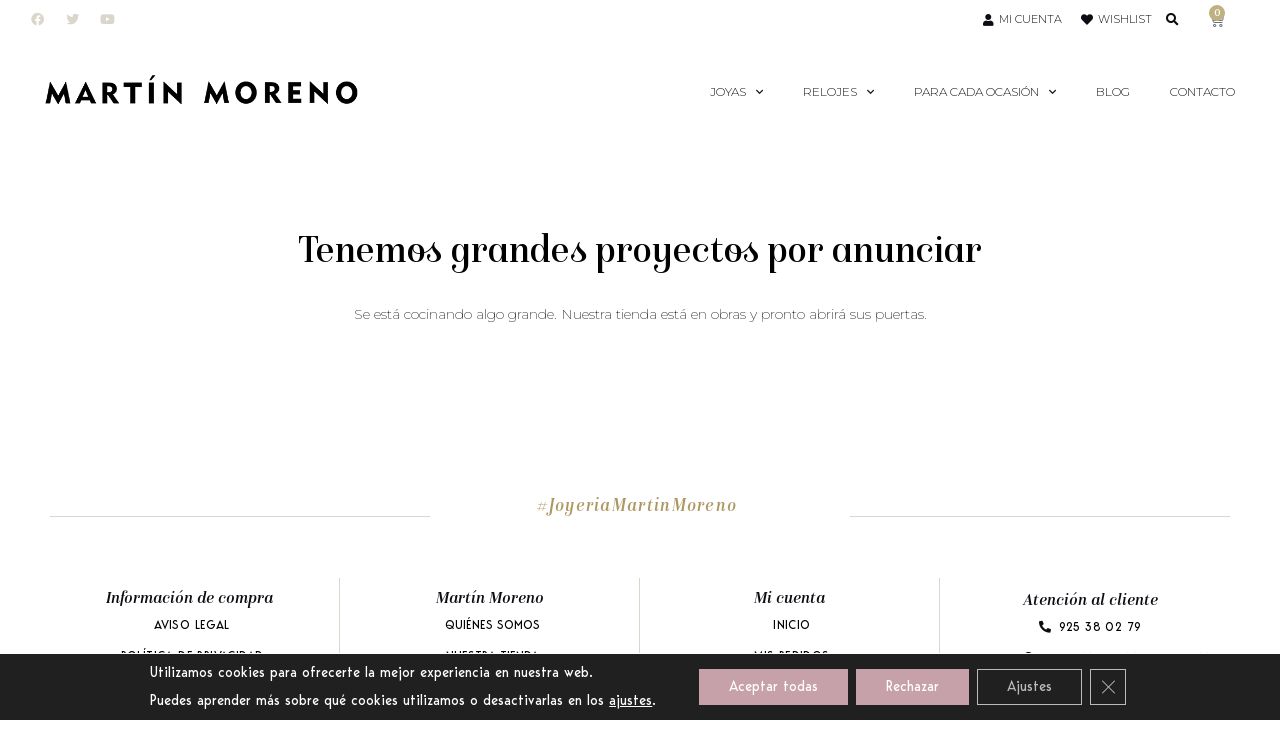

--- FILE ---
content_type: text/css
request_url: https://joyeriamartinmoreno.com/wp-content/uploads/elementor/css/post-14146.css?ver=1739266955
body_size: 680
content:
.elementor-kit-14146{--e-global-color-primary:#AD9761;--e-global-color-secondary:#D9D6CC;--e-global-color-text:#1E1D1D;--e-global-color-accent:#C7A1A9;--e-global-color-30f2bd93:#EFEDF2;--e-global-color-69cc724c:#F9F8F8;--e-global-color-55620e35:#0E0C12;--e-global-color-2c425470:#FFF;--e-global-color-659c6f15:#020101;--e-global-color-7eea859c:#ECDADE;--e-global-color-2b18238b:#C1B181;--e-global-color-7ee02a9a:#C7D7D6;--e-global-color-8b5e674:#000;--e-global-typography-primary-font-family:"Lora";--e-global-typography-primary-font-weight:600;--e-global-typography-secondary-font-family:"Montserrat";--e-global-typography-secondary-font-weight:500;--e-global-typography-text-font-family:"Montserrat";--e-global-typography-text-font-weight:300;--e-global-typography-accent-font-family:"Lora";--e-global-typography-accent-font-weight:500;}.elementor-kit-14146 e-page-transition{background-color:#FFBC7D;}.elementor-kit-14146 h1{color:#000000;font-family:"Isabel Semicondensed", Sans-serif;}.elementor-kit-14146 h2{color:var( --e-global-color-primary );font-family:"George", Sans-serif;}.elementor-kit-14146 h3{color:var( --e-global-color-primary );font-family:"George", Sans-serif;}.elementor-section.elementor-section-boxed > .elementor-container{max-width:1200px;}.e-con{--container-max-width:1200px;}.elementor-widget:not(:last-child){margin-block-end:0px;}.elementor-element{--widgets-spacing:0px 0px;--widgets-spacing-row:0px;--widgets-spacing-column:0px;}{}h1.entry-title{display:var(--page-title-display);}@media(max-width:1024px){.elementor-section.elementor-section-boxed > .elementor-container{max-width:1024px;}.e-con{--container-max-width:1024px;}}@media(max-width:767px){.elementor-section.elementor-section-boxed > .elementor-container{max-width:767px;}.e-con{--container-max-width:767px;}}/* Start Custom Fonts CSS */@font-face {
	font-family: 'Isabel Semicondensed';
	font-style: normal;
	font-weight: bold;
	font-display: auto;
	src: url('https://joyeriamartinmoreno.com/wp-content/uploads/2020/08/IsabelSemiCondensed-Bold.ttf') format('truetype');
}
@font-face {
	font-family: 'Isabel Semicondensed';
	font-style: italic;
	font-weight: 200;
	font-display: auto;
	src: url('https://joyeriamartinmoreno.com/wp-content/uploads/2020/08/IsabelSemiCondensed-Thin-Italic.ttf') format('truetype');
}
@font-face {
	font-family: 'Isabel Semicondensed';
	font-style: italic;
	font-weight: bold;
	font-display: auto;
	src: url('https://joyeriamartinmoreno.com/wp-content/uploads/2020/08/AnyConv.com__IsabelSemiCondensed-Bold-Italic.ttf') format('truetype');
}
@font-face {
	font-family: 'Isabel Semicondensed';
	font-style: normal;
	font-weight: 200;
	font-display: auto;
	src: url('https://joyeriamartinmoreno.com/wp-content/uploads/2020/08/AnyConv.com__IsabelSemiCondensed-Light.ttf') format('truetype');
}
@font-face {
	font-family: 'Isabel Semicondensed';
	font-style: normal;
	font-weight: 400;
	font-display: auto;
	src: url('https://joyeriamartinmoreno.com/wp-content/uploads/2020/08/AnyConv.com__IsabelSemiCondensed-Regular.ttf') format('truetype');
}
@font-face {
	font-family: 'Isabel Semicondensed';
	font-style: italic;
	font-weight: 400;
	font-display: auto;
	src: url('https://joyeriamartinmoreno.com/wp-content/uploads/2020/08/AnyConv.com__IsabelSemiCondensed-Regular-Italic.ttf') format('truetype');
}
/* End Custom Fonts CSS */
/* Start Custom Fonts CSS */@font-face {
	font-family: 'George';
	font-style: normal;
	font-weight: normal;
	font-display: auto;
	src: url('https://joyeriamartinmoreno.com/wp-content/uploads/2020/08/George-Regular.ttf') format('truetype');
}
@font-face {
	font-family: 'George';
	font-style: normal;
	font-weight: bold;
	font-display: auto;
	src: url('https://joyeriamartinmoreno.com/wp-content/uploads/2020/08/George-Bold.ttf') format('truetype');
}
/* End Custom Fonts CSS */

--- FILE ---
content_type: text/css
request_url: https://joyeriamartinmoreno.com/wp-content/uploads/elementor/css/post-14170.css?ver=1739266955
body_size: 2037
content:
.elementor-14170 .elementor-element.elementor-element-0e98db5 > .elementor-background-overlay{background-color:#D9D6CC;opacity:0.96;}.elementor-14170 .elementor-element.elementor-element-0e98db5{margin-top:0px;margin-bottom:0px;padding:0px 0px 0px 0px;}.elementor-bc-flex-widget .elementor-14170 .elementor-element.elementor-element-fde573c.elementor-column .elementor-widget-wrap{align-items:center;}.elementor-14170 .elementor-element.elementor-element-fde573c.elementor-column.elementor-element[data-element_type="column"] > .elementor-widget-wrap.elementor-element-populated{align-content:center;align-items:center;}.elementor-14170 .elementor-element.elementor-element-0af5ff9{--grid-template-columns:repeat(0, auto);--icon-size:13px;--grid-column-gap:5px;--grid-row-gap:0px;}.elementor-14170 .elementor-element.elementor-element-0af5ff9 .elementor-widget-container{text-align:left;}.elementor-14170 .elementor-element.elementor-element-0af5ff9 > .elementor-widget-container{margin:0px 1px 0px 24px;}.elementor-14170 .elementor-element.elementor-element-0af5ff9 .elementor-social-icon{background-color:#FFFFFF;--icon-padding:0.5em;}.elementor-14170 .elementor-element.elementor-element-0af5ff9 .elementor-social-icon i{color:#D9D6CC;}.elementor-14170 .elementor-element.elementor-element-0af5ff9 .elementor-social-icon svg{fill:#D9D6CC;}.elementor-14170 .elementor-element.elementor-element-0af5ff9 .elementor-social-icon:hover{background-color:#AD9761;}.elementor-bc-flex-widget .elementor-14170 .elementor-element.elementor-element-dd78cc5.elementor-column .elementor-widget-wrap{align-items:center;}.elementor-14170 .elementor-element.elementor-element-dd78cc5.elementor-column.elementor-element[data-element_type="column"] > .elementor-widget-wrap.elementor-element-populated{align-content:center;align-items:center;}.elementor-widget-icon-list .elementor-icon-list-item:not(:last-child):after{border-color:var( --e-global-color-text );}.elementor-widget-icon-list .elementor-icon-list-icon i{color:var( --e-global-color-primary );}.elementor-widget-icon-list .elementor-icon-list-icon svg{fill:var( --e-global-color-primary );}.elementor-widget-icon-list .elementor-icon-list-item > .elementor-icon-list-text, .elementor-widget-icon-list .elementor-icon-list-item > a{font-family:var( --e-global-typography-text-font-family ), Sans-serif;font-weight:var( --e-global-typography-text-font-weight );}.elementor-widget-icon-list .elementor-icon-list-text{color:var( --e-global-color-secondary );}.elementor-14170 .elementor-element.elementor-element-1e1005b .elementor-icon-list-icon i{color:#0E0C12;transition:color 0.3s;}.elementor-14170 .elementor-element.elementor-element-1e1005b .elementor-icon-list-icon svg{fill:#0E0C12;transition:fill 0.3s;}.elementor-14170 .elementor-element.elementor-element-1e1005b .elementor-icon-list-item:hover .elementor-icon-list-icon i{color:#C7A1A9;}.elementor-14170 .elementor-element.elementor-element-1e1005b .elementor-icon-list-item:hover .elementor-icon-list-icon svg{fill:#C7A1A9;}.elementor-14170 .elementor-element.elementor-element-1e1005b{--e-icon-list-icon-size:12px;--icon-vertical-offset:0px;}.elementor-14170 .elementor-element.elementor-element-1e1005b .elementor-icon-list-item > .elementor-icon-list-text, .elementor-14170 .elementor-element.elementor-element-1e1005b .elementor-icon-list-item > a{font-size:11px;}.elementor-14170 .elementor-element.elementor-element-1e1005b .elementor-icon-list-text{color:#0E0C12;transition:color 0.3s;}.elementor-14170 .elementor-element.elementor-element-1e1005b .elementor-icon-list-item:hover .elementor-icon-list-text{color:#C7A1A9;}.elementor-bc-flex-widget .elementor-14170 .elementor-element.elementor-element-1a1e97f.elementor-column .elementor-widget-wrap{align-items:center;}.elementor-14170 .elementor-element.elementor-element-1a1e97f.elementor-column.elementor-element[data-element_type="column"] > .elementor-widget-wrap.elementor-element-populated{align-content:center;align-items:center;}.elementor-14170 .elementor-element.elementor-element-1a1e97f.elementor-column > .elementor-widget-wrap{justify-content:center;}.elementor-widget-search-form input[type="search"].elementor-search-form__input{font-family:var( --e-global-typography-text-font-family ), Sans-serif;font-weight:var( --e-global-typography-text-font-weight );}.elementor-widget-search-form .elementor-search-form__input,
					.elementor-widget-search-form .elementor-search-form__icon,
					.elementor-widget-search-form .elementor-lightbox .dialog-lightbox-close-button,
					.elementor-widget-search-form .elementor-lightbox .dialog-lightbox-close-button:hover,
					.elementor-widget-search-form.elementor-search-form--skin-full_screen input[type="search"].elementor-search-form__input{color:var( --e-global-color-text );fill:var( --e-global-color-text );}.elementor-widget-search-form .elementor-search-form__submit{font-family:var( --e-global-typography-text-font-family ), Sans-serif;font-weight:var( --e-global-typography-text-font-weight );background-color:var( --e-global-color-secondary );}.elementor-14170 .elementor-element.elementor-element-71e8ce6 .elementor-search-form{text-align:right;}.elementor-14170 .elementor-element.elementor-element-71e8ce6 .elementor-search-form__toggle{--e-search-form-toggle-size:25px;--e-search-form-toggle-color:#0E0C12;--e-search-form-toggle-background-color:rgba(249, 248, 248, 0);--e-search-form-toggle-icon-size:calc(51em / 100);--e-search-form-toggle-border-width:0px;--e-search-form-toggle-border-radius:0px;}.elementor-14170 .elementor-element.elementor-element-71e8ce6.elementor-search-form--skin-full_screen .elementor-search-form__container{background-color:#FFFFFF;}.elementor-14170 .elementor-element.elementor-element-71e8ce6 input[type="search"].elementor-search-form__input{font-size:12px;font-weight:300;text-transform:uppercase;}.elementor-14170 .elementor-element.elementor-element-71e8ce6 .elementor-search-form__input,
					.elementor-14170 .elementor-element.elementor-element-71e8ce6 .elementor-search-form__icon,
					.elementor-14170 .elementor-element.elementor-element-71e8ce6 .elementor-lightbox .dialog-lightbox-close-button,
					.elementor-14170 .elementor-element.elementor-element-71e8ce6 .elementor-lightbox .dialog-lightbox-close-button:hover,
					.elementor-14170 .elementor-element.elementor-element-71e8ce6.elementor-search-form--skin-full_screen input[type="search"].elementor-search-form__input{color:#0E0C12;fill:#0E0C12;}.elementor-14170 .elementor-element.elementor-element-71e8ce6:not(.elementor-search-form--skin-full_screen) .elementor-search-form__container{border-radius:3px;}.elementor-14170 .elementor-element.elementor-element-71e8ce6.elementor-search-form--skin-full_screen input[type="search"].elementor-search-form__input{border-radius:3px;}.elementor-bc-flex-widget .elementor-14170 .elementor-element.elementor-element-1ce9447.elementor-column .elementor-widget-wrap{align-items:center;}.elementor-14170 .elementor-element.elementor-element-1ce9447.elementor-column.elementor-element[data-element_type="column"] > .elementor-widget-wrap.elementor-element-populated{align-content:center;align-items:center;}.elementor-14170 .elementor-element.elementor-element-1ce9447.elementor-column > .elementor-widget-wrap{justify-content:center;}.elementor-14170 .elementor-element.elementor-element-1ce9447 > .elementor-widget-wrap > .elementor-widget:not(.elementor-widget__width-auto):not(.elementor-widget__width-initial):not(:last-child):not(.elementor-absolute){margin-bottom:0px;}.elementor-widget-woocommerce-menu-cart .elementor-menu-cart__toggle .elementor-button{font-family:var( --e-global-typography-primary-font-family ), Sans-serif;font-weight:var( --e-global-typography-primary-font-weight );}.elementor-widget-woocommerce-menu-cart .elementor-menu-cart__product-name a{font-family:var( --e-global-typography-primary-font-family ), Sans-serif;font-weight:var( --e-global-typography-primary-font-weight );}.elementor-widget-woocommerce-menu-cart .elementor-menu-cart__product-price{font-family:var( --e-global-typography-primary-font-family ), Sans-serif;font-weight:var( --e-global-typography-primary-font-weight );}.elementor-widget-woocommerce-menu-cart .elementor-menu-cart__footer-buttons .elementor-button{font-family:var( --e-global-typography-primary-font-family ), Sans-serif;font-weight:var( --e-global-typography-primary-font-weight );}.elementor-widget-woocommerce-menu-cart .elementor-menu-cart__footer-buttons a.elementor-button--view-cart{font-family:var( --e-global-typography-primary-font-family ), Sans-serif;font-weight:var( --e-global-typography-primary-font-weight );}.elementor-widget-woocommerce-menu-cart .elementor-menu-cart__footer-buttons a.elementor-button--checkout{font-family:var( --e-global-typography-primary-font-family ), Sans-serif;font-weight:var( --e-global-typography-primary-font-weight );}.elementor-widget-woocommerce-menu-cart .woocommerce-mini-cart__empty-message{font-family:var( --e-global-typography-primary-font-family ), Sans-serif;font-weight:var( --e-global-typography-primary-font-weight );}.elementor-14170 .elementor-element.elementor-element-73c9f83 > .elementor-widget-container{margin:0px 39px 0px 0px;}.elementor-14170 .elementor-element.elementor-element-73c9f83{--main-alignment:right;--divider-style:solid;--subtotal-divider-style:solid;--elementor-remove-from-cart-button:none;--remove-from-cart-button:block;--toggle-button-border-width:0px;--items-indicator-background-color:#C1B181;--cart-border-style:none;--product-price-color:#AD9761;--cart-footer-layout:1fr 1fr;--products-max-height-sidecart:calc(100vh - 240px);--products-max-height-minicart:calc(100vh - 385px);--view-cart-button-background-color:#D9D6CC;--checkout-button-background-color:#D9D6CC;}.elementor-14170 .elementor-element.elementor-element-73c9f83 .widget_shopping_cart_content{--subtotal-divider-left-width:0;--subtotal-divider-right-width:0;}.elementor-14170 .elementor-element.elementor-element-73c9f83 .elementor-menu-cart__product-name a{font-family:"Montserrat", Sans-serif;font-weight:400;color:#020101;}.elementor-14170 .elementor-element.elementor-element-73c9f83 .elementor-menu-cart__product-price{font-family:"Montserrat", Sans-serif;}.elementor-14170 .elementor-element.elementor-element-73c9f83 .elementor-menu-cart__footer-buttons .elementor-button{font-family:"Montserrat", Sans-serif;font-weight:400;}.elementor-14170 .elementor-element.elementor-element-a289384 > .elementor-background-overlay{background-color:#FFFFFF;opacity:1;}.elementor-14170 .elementor-element.elementor-element-a289384 > .elementor-container{max-width:1437px;}.elementor-14170 .elementor-element.elementor-element-a289384{margin-top:20px;margin-bottom:0px;}.elementor-widget-theme-site-logo .widget-image-caption{color:var( --e-global-color-text );font-family:var( --e-global-typography-text-font-family ), Sans-serif;font-weight:var( --e-global-typography-text-font-weight );}.elementor-14170 .elementor-element.elementor-element-e75e7b4 > .elementor-widget-container{margin:0px 9px 0px 28px;}.elementor-14170 .elementor-element.elementor-element-e75e7b4{text-align:left;}.elementor-14170 .elementor-element.elementor-element-e75e7b4 img{width:327px;}.elementor-widget-nav-menu .elementor-nav-menu .elementor-item{font-family:var( --e-global-typography-primary-font-family ), Sans-serif;font-weight:var( --e-global-typography-primary-font-weight );}.elementor-widget-nav-menu .elementor-nav-menu--main .elementor-item{color:var( --e-global-color-text );fill:var( --e-global-color-text );}.elementor-widget-nav-menu .elementor-nav-menu--main .elementor-item:hover,
					.elementor-widget-nav-menu .elementor-nav-menu--main .elementor-item.elementor-item-active,
					.elementor-widget-nav-menu .elementor-nav-menu--main .elementor-item.highlighted,
					.elementor-widget-nav-menu .elementor-nav-menu--main .elementor-item:focus{color:var( --e-global-color-accent );fill:var( --e-global-color-accent );}.elementor-widget-nav-menu .elementor-nav-menu--main:not(.e--pointer-framed) .elementor-item:before,
					.elementor-widget-nav-menu .elementor-nav-menu--main:not(.e--pointer-framed) .elementor-item:after{background-color:var( --e-global-color-accent );}.elementor-widget-nav-menu .e--pointer-framed .elementor-item:before,
					.elementor-widget-nav-menu .e--pointer-framed .elementor-item:after{border-color:var( --e-global-color-accent );}.elementor-widget-nav-menu{--e-nav-menu-divider-color:var( --e-global-color-text );}.elementor-widget-nav-menu .elementor-nav-menu--dropdown .elementor-item, .elementor-widget-nav-menu .elementor-nav-menu--dropdown  .elementor-sub-item{font-family:var( --e-global-typography-accent-font-family ), Sans-serif;font-weight:var( --e-global-typography-accent-font-weight );}.elementor-14170 .elementor-element.elementor-element-4996139 > .elementor-widget-container{margin:0px 13px 0px 10px;padding:0px 2px 0px 5px;}.elementor-14170 .elementor-element.elementor-element-4996139 .elementor-menu-toggle{margin-left:auto;}.elementor-14170 .elementor-element.elementor-element-4996139 .elementor-nav-menu .elementor-item{font-family:"Montserrat", Sans-serif;font-size:12px;font-weight:300;text-transform:uppercase;}.elementor-14170 .elementor-element.elementor-element-4996139 .elementor-nav-menu--main .elementor-item:hover,
					.elementor-14170 .elementor-element.elementor-element-4996139 .elementor-nav-menu--main .elementor-item.elementor-item-active,
					.elementor-14170 .elementor-element.elementor-element-4996139 .elementor-nav-menu--main .elementor-item.highlighted,
					.elementor-14170 .elementor-element.elementor-element-4996139 .elementor-nav-menu--main .elementor-item:focus{color:#AD9761;fill:#AD9761;}.elementor-14170 .elementor-element.elementor-element-4996139 .elementor-nav-menu--dropdown{background-color:#FFFFFF;border-style:solid;border-width:1px 1px 1px 1px;border-color:#D9D6CC;border-radius:0px 0px 0px 0px;}.elementor-14170 .elementor-element.elementor-element-4996139 .elementor-nav-menu--dropdown a:hover,
					.elementor-14170 .elementor-element.elementor-element-4996139 .elementor-nav-menu--dropdown a.elementor-item-active,
					.elementor-14170 .elementor-element.elementor-element-4996139 .elementor-nav-menu--dropdown a.highlighted{background-color:#D9D6CC;}.elementor-14170 .elementor-element.elementor-element-4996139 .elementor-nav-menu--dropdown .elementor-item, .elementor-14170 .elementor-element.elementor-element-4996139 .elementor-nav-menu--dropdown  .elementor-sub-item{font-family:"Montserrat", Sans-serif;font-weight:300;}.elementor-14170 .elementor-element.elementor-element-4996139 .elementor-nav-menu--dropdown li:first-child a{border-top-left-radius:0px;border-top-right-radius:0px;}.elementor-14170 .elementor-element.elementor-element-4996139 .elementor-nav-menu--dropdown li:last-child a{border-bottom-right-radius:0px;border-bottom-left-radius:0px;}.elementor-14170 .elementor-element.elementor-element-4996139 .elementor-nav-menu--dropdown li:not(:last-child){border-style:solid;}@media(min-width:768px){.elementor-14170 .elementor-element.elementor-element-dd78cc5{width:64.982%;}.elementor-14170 .elementor-element.elementor-element-1a1e97f{width:2.633%;}.elementor-14170 .elementor-element.elementor-element-1ce9447{width:7.336%;}.elementor-14170 .elementor-element.elementor-element-baa3cae{width:32.872%;}.elementor-14170 .elementor-element.elementor-element-947aa91{width:67.128%;}}@media(max-width:767px){.elementor-14170 .elementor-element.elementor-element-0e98db5{margin-top:0px;margin-bottom:0px;padding:5px 0px 5px 0px;}.elementor-14170 .elementor-element.elementor-element-71e8ce6 > .elementor-widget-container{margin:-27px 0px 0px 0px;}.elementor-14170 .elementor-element.elementor-element-73c9f83 > .elementor-widget-container{margin:-28px 16px 0px 0px;}.elementor-14170 .elementor-element.elementor-element-e75e7b4{text-align:center;}}/* Start custom CSS for section, class: .elementor-element-a289384 *//*--SHRINKING LOGO--*/
/*--New class when sticky is turned on 'elementor-sticky--effects'--*/
/*--give the logo image a class called 'sticky-logo' --*/

.elementor-sticky--effects .sticky-logo img {
	width: 300px!important;/*--edit the pixels to change to desired shrinking size--*/
}

.sticky-logo img {
	transition: .5s all ease-in-out;
}


@media screen and (max-width: 767px) {
    .elementor-sticky--effects .sticky-logo img {
	width: 90px!important;/*--edit the pixels to change to desired shrinking size for mobile--*/
}
}/* End custom CSS */

--- FILE ---
content_type: text/css
request_url: https://joyeriamartinmoreno.com/wp-content/uploads/elementor/css/post-14227.css?ver=1739266955
body_size: 1740
content:
.elementor-14227 .elementor-element.elementor-element-98714c3 > .elementor-container > .elementor-column > .elementor-widget-wrap{align-content:center;align-items:center;}.elementor-14227 .elementor-element.elementor-element-98714c3{margin-top:38px;margin-bottom:0px;}.elementor-widget-divider{--divider-color:var( --e-global-color-secondary );}.elementor-widget-divider .elementor-divider__text{color:var( --e-global-color-secondary );font-family:var( --e-global-typography-secondary-font-family ), Sans-serif;font-weight:var( --e-global-typography-secondary-font-weight );}.elementor-widget-divider.elementor-view-stacked .elementor-icon{background-color:var( --e-global-color-secondary );}.elementor-widget-divider.elementor-view-framed .elementor-icon, .elementor-widget-divider.elementor-view-default .elementor-icon{color:var( --e-global-color-secondary );border-color:var( --e-global-color-secondary );}.elementor-widget-divider.elementor-view-framed .elementor-icon, .elementor-widget-divider.elementor-view-default .elementor-icon svg{fill:var( --e-global-color-secondary );}.elementor-14227 .elementor-element.elementor-element-5cd77b5{--divider-border-style:solid;--divider-color:#D9D6CC;--divider-border-width:1.2px;}.elementor-14227 .elementor-element.elementor-element-5cd77b5 .elementor-divider-separator{width:100%;}.elementor-14227 .elementor-element.elementor-element-5cd77b5 .elementor-divider{padding-block-start:15px;padding-block-end:15px;}.elementor-widget-text-editor{color:var( --e-global-color-text );font-family:var( --e-global-typography-text-font-family ), Sans-serif;font-weight:var( --e-global-typography-text-font-weight );}.elementor-widget-text-editor.elementor-drop-cap-view-stacked .elementor-drop-cap{background-color:var( --e-global-color-primary );}.elementor-widget-text-editor.elementor-drop-cap-view-framed .elementor-drop-cap, .elementor-widget-text-editor.elementor-drop-cap-view-default .elementor-drop-cap{color:var( --e-global-color-primary );border-color:var( --e-global-color-primary );}.elementor-14227 .elementor-element.elementor-element-d4e9de3{text-align:center;color:#AD9761;font-family:"Isabel Semicondensed", Sans-serif;font-size:19px;font-weight:400;font-style:italic;letter-spacing:1.3px;}.elementor-14227 .elementor-element.elementor-element-b6f8597{--divider-border-style:solid;--divider-color:#D9D6CC;--divider-border-width:1.2px;}.elementor-14227 .elementor-element.elementor-element-b6f8597 .elementor-divider-separator{width:100%;}.elementor-14227 .elementor-element.elementor-element-b6f8597 .elementor-divider{padding-block-start:15px;padding-block-end:15px;}.elementor-14227 .elementor-element.elementor-element-239d2de2 > .elementor-container > .elementor-column > .elementor-widget-wrap{align-content:flex-start;align-items:flex-start;}.elementor-14227 .elementor-element.elementor-element-239d2de2:not(.elementor-motion-effects-element-type-background), .elementor-14227 .elementor-element.elementor-element-239d2de2 > .elementor-motion-effects-container > .elementor-motion-effects-layer{background-color:#FFFFFF;}.elementor-14227 .elementor-element.elementor-element-239d2de2, .elementor-14227 .elementor-element.elementor-element-239d2de2 > .elementor-background-overlay{border-radius:0px 0px 0px 0px;}.elementor-14227 .elementor-element.elementor-element-239d2de2{transition:background 0.3s, border 0.3s, border-radius 0.3s, box-shadow 0.3s;padding:25px 0px 70px 0px;}.elementor-14227 .elementor-element.elementor-element-239d2de2 > .elementor-background-overlay{transition:background 0.3s, border-radius 0.3s, opacity 0.3s;}.elementor-bc-flex-widget .elementor-14227 .elementor-element.elementor-element-f4fa516.elementor-column .elementor-widget-wrap{align-items:flex-start;}.elementor-14227 .elementor-element.elementor-element-f4fa516.elementor-column.elementor-element[data-element_type="column"] > .elementor-widget-wrap.elementor-element-populated{align-content:flex-start;align-items:flex-start;}.elementor-14227 .elementor-element.elementor-element-f4fa516 > .elementor-element-populated{border-style:solid;border-width:0px 1px 0px 0px;border-color:#D9D6CC;}.elementor-14227 .elementor-element.elementor-element-f4fa516 > .elementor-element-populated, .elementor-14227 .elementor-element.elementor-element-f4fa516 > .elementor-element-populated > .elementor-background-overlay, .elementor-14227 .elementor-element.elementor-element-f4fa516 > .elementor-background-slideshow{border-radius:0px 0px 0px 0px;}.elementor-widget-heading .elementor-heading-title{font-family:var( --e-global-typography-primary-font-family ), Sans-serif;font-weight:var( --e-global-typography-primary-font-weight );color:var( --e-global-color-primary );}.elementor-14227 .elementor-element.elementor-element-c07d8b1{text-align:center;}.elementor-14227 .elementor-element.elementor-element-c07d8b1 .elementor-heading-title{font-family:"Isabel Semicondensed", Sans-serif;font-size:18px;font-weight:500;font-style:italic;color:#0E0C12;}.elementor-widget-icon-list .elementor-icon-list-item:not(:last-child):after{border-color:var( --e-global-color-text );}.elementor-widget-icon-list .elementor-icon-list-icon i{color:var( --e-global-color-primary );}.elementor-widget-icon-list .elementor-icon-list-icon svg{fill:var( --e-global-color-primary );}.elementor-widget-icon-list .elementor-icon-list-item > .elementor-icon-list-text, .elementor-widget-icon-list .elementor-icon-list-item > a{font-family:var( --e-global-typography-text-font-family ), Sans-serif;font-weight:var( --e-global-typography-text-font-weight );}.elementor-widget-icon-list .elementor-icon-list-text{color:var( --e-global-color-secondary );}.elementor-14227 .elementor-element.elementor-element-7e85d69 > .elementor-widget-container{margin:10px 0px 0px 0px;padding:0px 0px 0px 0px;}.elementor-14227 .elementor-element.elementor-element-7e85d69 .elementor-icon-list-items:not(.elementor-inline-items) .elementor-icon-list-item:not(:last-child){padding-bottom:calc(12px/2);}.elementor-14227 .elementor-element.elementor-element-7e85d69 .elementor-icon-list-items:not(.elementor-inline-items) .elementor-icon-list-item:not(:first-child){margin-top:calc(12px/2);}.elementor-14227 .elementor-element.elementor-element-7e85d69 .elementor-icon-list-items.elementor-inline-items .elementor-icon-list-item{margin-right:calc(12px/2);margin-left:calc(12px/2);}.elementor-14227 .elementor-element.elementor-element-7e85d69 .elementor-icon-list-items.elementor-inline-items{margin-right:calc(-12px/2);margin-left:calc(-12px/2);}body.rtl .elementor-14227 .elementor-element.elementor-element-7e85d69 .elementor-icon-list-items.elementor-inline-items .elementor-icon-list-item:after{left:calc(-12px/2);}body:not(.rtl) .elementor-14227 .elementor-element.elementor-element-7e85d69 .elementor-icon-list-items.elementor-inline-items .elementor-icon-list-item:after{right:calc(-12px/2);}.elementor-14227 .elementor-element.elementor-element-7e85d69 .elementor-icon-list-icon i{color:rgba(255,255,255,0.6);transition:color 0.3s;}.elementor-14227 .elementor-element.elementor-element-7e85d69 .elementor-icon-list-icon svg{fill:rgba(255,255,255,0.6);transition:fill 0.3s;}.elementor-14227 .elementor-element.elementor-element-7e85d69{--e-icon-list-icon-size:0px;--e-icon-list-icon-align:left;--e-icon-list-icon-margin:0 calc(var(--e-icon-list-icon-size, 1em) * 0.25) 0 0;--icon-vertical-offset:0px;}.elementor-14227 .elementor-element.elementor-element-7e85d69 .elementor-icon-list-icon{padding-right:0px;}.elementor-14227 .elementor-element.elementor-element-7e85d69 .elementor-icon-list-item > .elementor-icon-list-text, .elementor-14227 .elementor-element.elementor-element-7e85d69 .elementor-icon-list-item > a{font-family:"George", Sans-serif;font-size:12px;text-transform:uppercase;letter-spacing:0.4px;}.elementor-14227 .elementor-element.elementor-element-7e85d69 .elementor-icon-list-text{color:#020101;transition:color 0.3s;}.elementor-14227 .elementor-element.elementor-element-7e85d69 .elementor-icon-list-item:hover .elementor-icon-list-text{color:#AD9761;}.elementor-bc-flex-widget .elementor-14227 .elementor-element.elementor-element-4a2755c.elementor-column .elementor-widget-wrap{align-items:flex-start;}.elementor-14227 .elementor-element.elementor-element-4a2755c.elementor-column.elementor-element[data-element_type="column"] > .elementor-widget-wrap.elementor-element-populated{align-content:flex-start;align-items:flex-start;}.elementor-14227 .elementor-element.elementor-element-4a2755c > .elementor-element-populated{border-style:solid;border-width:0px 1px 0px 0px;border-color:#D9D6CC;}.elementor-14227 .elementor-element.elementor-element-d9b3a48{text-align:center;}.elementor-14227 .elementor-element.elementor-element-d9b3a48 .elementor-heading-title{font-family:"Isabel Semicondensed", Sans-serif;font-size:18px;font-weight:500;font-style:italic;color:#0E0C12;}.elementor-14227 .elementor-element.elementor-element-ff0c48d > .elementor-widget-container{margin:10px 0px 0px 0px;padding:0px 0px 0px 0px;}.elementor-14227 .elementor-element.elementor-element-ff0c48d .elementor-icon-list-items:not(.elementor-inline-items) .elementor-icon-list-item:not(:last-child){padding-bottom:calc(12px/2);}.elementor-14227 .elementor-element.elementor-element-ff0c48d .elementor-icon-list-items:not(.elementor-inline-items) .elementor-icon-list-item:not(:first-child){margin-top:calc(12px/2);}.elementor-14227 .elementor-element.elementor-element-ff0c48d .elementor-icon-list-items.elementor-inline-items .elementor-icon-list-item{margin-right:calc(12px/2);margin-left:calc(12px/2);}.elementor-14227 .elementor-element.elementor-element-ff0c48d .elementor-icon-list-items.elementor-inline-items{margin-right:calc(-12px/2);margin-left:calc(-12px/2);}body.rtl .elementor-14227 .elementor-element.elementor-element-ff0c48d .elementor-icon-list-items.elementor-inline-items .elementor-icon-list-item:after{left:calc(-12px/2);}body:not(.rtl) .elementor-14227 .elementor-element.elementor-element-ff0c48d .elementor-icon-list-items.elementor-inline-items .elementor-icon-list-item:after{right:calc(-12px/2);}.elementor-14227 .elementor-element.elementor-element-ff0c48d .elementor-icon-list-icon i{color:rgba(255,255,255,0.6);transition:color 0.3s;}.elementor-14227 .elementor-element.elementor-element-ff0c48d .elementor-icon-list-icon svg{fill:rgba(255,255,255,0.6);transition:fill 0.3s;}.elementor-14227 .elementor-element.elementor-element-ff0c48d{--e-icon-list-icon-size:0px;--e-icon-list-icon-align:left;--e-icon-list-icon-margin:0 calc(var(--e-icon-list-icon-size, 1em) * 0.25) 0 0;--icon-vertical-offset:0px;}.elementor-14227 .elementor-element.elementor-element-ff0c48d .elementor-icon-list-icon{padding-right:0px;}.elementor-14227 .elementor-element.elementor-element-ff0c48d .elementor-icon-list-item > .elementor-icon-list-text, .elementor-14227 .elementor-element.elementor-element-ff0c48d .elementor-icon-list-item > a{font-family:"George", Sans-serif;font-size:12px;font-weight:300;text-transform:uppercase;}.elementor-14227 .elementor-element.elementor-element-ff0c48d .elementor-icon-list-text{color:#020101;transition:color 0.3s;}.elementor-14227 .elementor-element.elementor-element-ff0c48d .elementor-icon-list-item:hover .elementor-icon-list-text{color:#AD9761;}.elementor-bc-flex-widget .elementor-14227 .elementor-element.elementor-element-68c595d.elementor-column .elementor-widget-wrap{align-items:flex-start;}.elementor-14227 .elementor-element.elementor-element-68c595d.elementor-column.elementor-element[data-element_type="column"] > .elementor-widget-wrap.elementor-element-populated{align-content:flex-start;align-items:flex-start;}.elementor-14227 .elementor-element.elementor-element-68c595d.elementor-column > .elementor-widget-wrap{justify-content:flex-start;}.elementor-14227 .elementor-element.elementor-element-68c595d > .elementor-element-populated{border-style:solid;border-width:0px 1px 0px 0px;border-color:#D9D6CC;}.elementor-14227 .elementor-element.elementor-element-68c595d > .elementor-element-populated, .elementor-14227 .elementor-element.elementor-element-68c595d > .elementor-element-populated > .elementor-background-overlay, .elementor-14227 .elementor-element.elementor-element-68c595d > .elementor-background-slideshow{border-radius:0px 0px 0px 0px;}.elementor-14227 .elementor-element.elementor-element-b49512a{text-align:center;}.elementor-14227 .elementor-element.elementor-element-b49512a .elementor-heading-title{font-family:"Isabel Semicondensed", Sans-serif;font-size:18px;font-weight:500;font-style:italic;color:#0E0C12;}.elementor-14227 .elementor-element.elementor-element-51b690f > .elementor-widget-container{margin:10px 0px 0px 0px;padding:0px 0px 0px 0px;}.elementor-14227 .elementor-element.elementor-element-51b690f .elementor-icon-list-items:not(.elementor-inline-items) .elementor-icon-list-item:not(:last-child){padding-bottom:calc(12px/2);}.elementor-14227 .elementor-element.elementor-element-51b690f .elementor-icon-list-items:not(.elementor-inline-items) .elementor-icon-list-item:not(:first-child){margin-top:calc(12px/2);}.elementor-14227 .elementor-element.elementor-element-51b690f .elementor-icon-list-items.elementor-inline-items .elementor-icon-list-item{margin-right:calc(12px/2);margin-left:calc(12px/2);}.elementor-14227 .elementor-element.elementor-element-51b690f .elementor-icon-list-items.elementor-inline-items{margin-right:calc(-12px/2);margin-left:calc(-12px/2);}body.rtl .elementor-14227 .elementor-element.elementor-element-51b690f .elementor-icon-list-items.elementor-inline-items .elementor-icon-list-item:after{left:calc(-12px/2);}body:not(.rtl) .elementor-14227 .elementor-element.elementor-element-51b690f .elementor-icon-list-items.elementor-inline-items .elementor-icon-list-item:after{right:calc(-12px/2);}.elementor-14227 .elementor-element.elementor-element-51b690f .elementor-icon-list-icon i{color:rgba(255,255,255,0.6);transition:color 0.3s;}.elementor-14227 .elementor-element.elementor-element-51b690f .elementor-icon-list-icon svg{fill:rgba(255,255,255,0.6);transition:fill 0.3s;}.elementor-14227 .elementor-element.elementor-element-51b690f{--e-icon-list-icon-size:0px;--e-icon-list-icon-align:center;--e-icon-list-icon-margin:0 calc(var(--e-icon-list-icon-size, 1em) * 0.125);--icon-vertical-offset:0px;}.elementor-14227 .elementor-element.elementor-element-51b690f .elementor-icon-list-icon{padding-right:0px;}.elementor-14227 .elementor-element.elementor-element-51b690f .elementor-icon-list-item > .elementor-icon-list-text, .elementor-14227 .elementor-element.elementor-element-51b690f .elementor-icon-list-item > a{font-family:"George", Sans-serif;font-size:12px;font-weight:300;text-transform:uppercase;letter-spacing:0.4px;}.elementor-14227 .elementor-element.elementor-element-51b690f .elementor-icon-list-text{color:#020101;transition:color 0.3s;}.elementor-14227 .elementor-element.elementor-element-51b690f .elementor-icon-list-item:hover .elementor-icon-list-text{color:#AD9761;}.elementor-bc-flex-widget .elementor-14227 .elementor-element.elementor-element-5ff5043.elementor-column .elementor-widget-wrap{align-items:flex-start;}.elementor-14227 .elementor-element.elementor-element-5ff5043.elementor-column.elementor-element[data-element_type="column"] > .elementor-widget-wrap.elementor-element-populated{align-content:flex-start;align-items:flex-start;}.elementor-14227 .elementor-element.elementor-element-5ff5043 > .elementor-element-populated{margin:12px 0px 0px 0px;--e-column-margin-right:0px;--e-column-margin-left:0px;padding:0px 20px 0px 20px;}.elementor-14227 .elementor-element.elementor-element-73d75ab{text-align:center;}.elementor-14227 .elementor-element.elementor-element-73d75ab .elementor-heading-title{font-family:"Isabel Semicondensed", Sans-serif;font-size:18px;font-weight:500;font-style:italic;color:#0E0C12;}.elementor-14227 .elementor-element.elementor-element-fec1aa4 > .elementor-widget-container{margin:10px 0px 0px 0px;padding:0px 0px 0px 0px;}.elementor-14227 .elementor-element.elementor-element-fec1aa4 .elementor-icon-list-items:not(.elementor-inline-items) .elementor-icon-list-item:not(:last-child){padding-bottom:calc(12px/2);}.elementor-14227 .elementor-element.elementor-element-fec1aa4 .elementor-icon-list-items:not(.elementor-inline-items) .elementor-icon-list-item:not(:first-child){margin-top:calc(12px/2);}.elementor-14227 .elementor-element.elementor-element-fec1aa4 .elementor-icon-list-items.elementor-inline-items .elementor-icon-list-item{margin-right:calc(12px/2);margin-left:calc(12px/2);}.elementor-14227 .elementor-element.elementor-element-fec1aa4 .elementor-icon-list-items.elementor-inline-items{margin-right:calc(-12px/2);margin-left:calc(-12px/2);}body.rtl .elementor-14227 .elementor-element.elementor-element-fec1aa4 .elementor-icon-list-items.elementor-inline-items .elementor-icon-list-item:after{left:calc(-12px/2);}body:not(.rtl) .elementor-14227 .elementor-element.elementor-element-fec1aa4 .elementor-icon-list-items.elementor-inline-items .elementor-icon-list-item:after{right:calc(-12px/2);}.elementor-14227 .elementor-element.elementor-element-fec1aa4 .elementor-icon-list-icon i{color:#0E0C12;transition:color 0.3s;}.elementor-14227 .elementor-element.elementor-element-fec1aa4 .elementor-icon-list-icon svg{fill:#0E0C12;transition:fill 0.3s;}.elementor-14227 .elementor-element.elementor-element-fec1aa4{--e-icon-list-icon-size:12px;--e-icon-list-icon-align:left;--e-icon-list-icon-margin:0 calc(var(--e-icon-list-icon-size, 1em) * 0.25) 0 0;--icon-vertical-offset:0px;}.elementor-14227 .elementor-element.elementor-element-fec1aa4 .elementor-icon-list-icon{padding-right:0px;}.elementor-14227 .elementor-element.elementor-element-fec1aa4 .elementor-icon-list-item > .elementor-icon-list-text, .elementor-14227 .elementor-element.elementor-element-fec1aa4 .elementor-icon-list-item > a{font-family:"George", Sans-serif;font-size:12px;font-weight:300;text-transform:uppercase;letter-spacing:0.4px;}.elementor-14227 .elementor-element.elementor-element-fec1aa4 .elementor-icon-list-text{color:#020101;transition:color 0.3s;}.elementor-14227 .elementor-element.elementor-element-fec1aa4 .elementor-icon-list-item:hover .elementor-icon-list-text{color:#AD9761;}.elementor-14227 .elementor-element.elementor-element-114c85b{--grid-template-columns:repeat(0, auto);--icon-size:14px;--grid-column-gap:5px;--grid-row-gap:0px;}.elementor-14227 .elementor-element.elementor-element-114c85b .elementor-widget-container{text-align:center;}.elementor-14227 .elementor-element.elementor-element-114c85b > .elementor-widget-container{margin:9px 0px 0px 0px;}.elementor-14227 .elementor-element.elementor-element-114c85b .elementor-social-icon{background-color:#0E0C12;}.elementor-14227 .elementor-element.elementor-element-114c85b .elementor-social-icon:hover{background-color:#AD9761;}.elementor-14227 .elementor-element.elementor-element-3febb6d1 > .elementor-container > .elementor-column > .elementor-widget-wrap{align-content:center;align-items:center;}.elementor-14227 .elementor-element.elementor-element-3febb6d1:not(.elementor-motion-effects-element-type-background), .elementor-14227 .elementor-element.elementor-element-3febb6d1 > .elementor-motion-effects-container > .elementor-motion-effects-layer{background-color:#D9D6CC;}.elementor-14227 .elementor-element.elementor-element-3febb6d1 > .elementor-container{min-height:50px;}.elementor-14227 .elementor-element.elementor-element-3febb6d1{transition:background 0.3s, border 0.3s, border-radius 0.3s, box-shadow 0.3s;}.elementor-14227 .elementor-element.elementor-element-3febb6d1 > .elementor-background-overlay{transition:background 0.3s, border-radius 0.3s, opacity 0.3s;}.elementor-14227 .elementor-element.elementor-element-ee40d5b{font-family:"George", Sans-serif;font-size:11px;}.elementor-14227:not(.elementor-motion-effects-element-type-background), .elementor-14227 > .elementor-motion-effects-container > .elementor-motion-effects-layer{background-color:#FFFFFF;}@media(max-width:1024px) and (min-width:768px){.elementor-14227 .elementor-element.elementor-element-f4fa516{width:25%;}.elementor-14227 .elementor-element.elementor-element-4a2755c{width:25%;}.elementor-14227 .elementor-element.elementor-element-68c595d{width:25%;}.elementor-14227 .elementor-element.elementor-element-5ff5043{width:25%;}}@media(max-width:1024px){.elementor-14227 .elementor-element.elementor-element-239d2de2{padding:25px 25px 50px 25px;}.elementor-14227 .elementor-element.elementor-element-7e85d69 .elementor-icon-list-item > .elementor-icon-list-text, .elementor-14227 .elementor-element.elementor-element-7e85d69 .elementor-icon-list-item > a{font-size:13px;}.elementor-14227 .elementor-element.elementor-element-ff0c48d .elementor-icon-list-item > .elementor-icon-list-text, .elementor-14227 .elementor-element.elementor-element-ff0c48d .elementor-icon-list-item > a{font-size:13px;}.elementor-14227 .elementor-element.elementor-element-51b690f .elementor-icon-list-item > .elementor-icon-list-text, .elementor-14227 .elementor-element.elementor-element-51b690f .elementor-icon-list-item > a{font-size:13px;}.elementor-14227 .elementor-element.elementor-element-fec1aa4 .elementor-icon-list-item > .elementor-icon-list-text, .elementor-14227 .elementor-element.elementor-element-fec1aa4 .elementor-icon-list-item > a{font-size:13px;}.elementor-14227 .elementor-element.elementor-element-3febb6d1{padding:25px 20px 25px 20px;}}@media(max-width:767px){.elementor-14227 .elementor-element.elementor-element-239d2de2{padding:0px 020px 30px 20px;}.elementor-14227 .elementor-element.elementor-element-f4fa516{width:50%;}.elementor-14227 .elementor-element.elementor-element-4a2755c{width:50%;}.elementor-14227 .elementor-element.elementor-element-68c595d{width:50%;}.elementor-14227 .elementor-element.elementor-element-5ff5043{width:50%;}.elementor-14227 .elementor-element.elementor-element-3febb6d1{padding:20px 20px 20px 20px;}}

--- FILE ---
content_type: text/css
request_url: https://joyeriamartinmoreno.com/wp-content/uploads/elementor/css/post-14243.css?ver=1739266955
body_size: 1206
content:
.elementor-14243 .elementor-element.elementor-element-1b700a8{margin-top:33px;margin-bottom:0px;}.elementor-widget-theme-archive-title .elementor-heading-title{font-family:var( --e-global-typography-primary-font-family ), Sans-serif;font-weight:var( --e-global-typography-primary-font-weight );color:var( --e-global-color-primary );}.elementor-14243 .elementor-element.elementor-element-705efe5 .elementor-heading-title{font-family:"Cafe Brasil", Sans-serif;font-weight:normal;color:#0E0C12;}.elementor-14243 .elementor-element.elementor-element-b7c73b9 > .elementor-element-populated{border-style:solid;border-width:0px 2px 0px 0px;border-color:#D9D6CC;margin:50px 0px 0px 0px;--e-column-margin-right:0px;--e-column-margin-left:0px;}.elementor-14243 .elementor-element.elementor-element-b7c73b9 > .elementor-element-populated, .elementor-14243 .elementor-element.elementor-element-b7c73b9 > .elementor-element-populated > .elementor-background-overlay, .elementor-14243 .elementor-element.elementor-element-b7c73b9 > .elementor-background-slideshow{border-radius:0px 0px 0px 0px;}.elementor-widget-heading .elementor-heading-title{font-family:var( --e-global-typography-primary-font-family ), Sans-serif;font-weight:var( --e-global-typography-primary-font-weight );color:var( --e-global-color-primary );}.elementor-14243 .elementor-element.elementor-element-3055680 > .elementor-widget-container{margin:-14px 0px 0px 0px;}.elementor-14243 .elementor-element.elementor-element-3055680 .elementor-heading-title{font-family:"Isabel Semicondensed", Sans-serif;font-size:19px;font-style:italic;color:#0E0C12;}.elementor-14243 .elementor-element.elementor-element-ed412f0 > .elementor-widget-container{margin:32px 0px 0px 0px;}.elementor-14243 .elementor-element.elementor-element-ed412f0 .elementor-heading-title{font-family:"Isabel Semicondensed", Sans-serif;font-size:19px;font-style:italic;color:#0E0C12;}.elementor-14243 .elementor-element.elementor-element-b2bac12 > .elementor-widget-container{margin:32px 0px 0px 0px;}.elementor-14243 .elementor-element.elementor-element-b2bac12 .elementor-heading-title{font-family:"Isabel Semicondensed", Sans-serif;font-size:19px;font-style:italic;color:#0E0C12;}.elementor-14243 .elementor-element.elementor-element-a74a2f3 > .elementor-widget-container{margin:32px 0px 0px 0px;}.elementor-14243 .elementor-element.elementor-element-a74a2f3 .elementor-heading-title{font-family:"Isabel Semicondensed", Sans-serif;font-size:19px;font-style:italic;color:#0E0C12;}.elementor-14243 .elementor-element.elementor-element-392117f > .elementor-widget-container{margin:32px 0px 0px 0px;}.elementor-14243 .elementor-element.elementor-element-392117f .elementor-heading-title{font-family:"Isabel Semicondensed", Sans-serif;font-size:19px;font-style:italic;color:#0E0C12;}.elementor-14243 .elementor-element.elementor-element-94a3ae3 > .elementor-widget-container{margin:32px 0px 0px 0px;}.elementor-14243 .elementor-element.elementor-element-94a3ae3 .elementor-heading-title{font-family:"Isabel Semicondensed", Sans-serif;font-size:19px;font-style:italic;color:#0E0C12;}.elementor-14243 .elementor-element.elementor-element-8aba24e > .elementor-widget-container{margin:22px 0px 0px 0px;padding:0px -5px 0px 0px;}.elementor-14243 .elementor-element.elementor-element-e9b08d8 > .elementor-widget-container{margin:32px 0px 0px 0px;}.elementor-14243 .elementor-element.elementor-element-e9b08d8 .elementor-heading-title{font-family:"Isabel Semicondensed", Sans-serif;font-size:19px;font-style:italic;color:#0E0C12;}.elementor-14243 .elementor-element.elementor-element-8c027b4 > .elementor-widget-container{margin:5px 0px 0px 0px;}.elementor-widget-wc-archive-products.elementor-wc-products ul.products li.product .woocommerce-loop-product__title{color:var( --e-global-color-primary );}.elementor-widget-wc-archive-products.elementor-wc-products ul.products li.product .woocommerce-loop-category__title{color:var( --e-global-color-primary );}.elementor-widget-wc-archive-products.elementor-wc-products ul.products li.product .woocommerce-loop-product__title, .elementor-widget-wc-archive-products.elementor-wc-products ul.products li.product .woocommerce-loop-category__title{font-family:var( --e-global-typography-primary-font-family ), Sans-serif;font-weight:var( --e-global-typography-primary-font-weight );}.elementor-widget-wc-archive-products.elementor-wc-products ul.products li.product .price{color:var( --e-global-color-primary );font-family:var( --e-global-typography-primary-font-family ), Sans-serif;font-weight:var( --e-global-typography-primary-font-weight );}.elementor-widget-wc-archive-products.elementor-wc-products ul.products li.product .price ins{color:var( --e-global-color-primary );}.elementor-widget-wc-archive-products.elementor-wc-products ul.products li.product .price ins .amount{color:var( --e-global-color-primary );}.elementor-widget-wc-archive-products{--products-title-color:var( --e-global-color-primary );}.elementor-widget-wc-archive-products.products-heading-show .related-products > h2, .elementor-widget-wc-archive-products.products-heading-show .upsells > h2, .elementor-widget-wc-archive-products.products-heading-show .cross-sells > h2{font-family:var( --e-global-typography-primary-font-family ), Sans-serif;font-weight:var( --e-global-typography-primary-font-weight );}.elementor-widget-wc-archive-products.elementor-wc-products ul.products li.product .price del{color:var( --e-global-color-primary );}.elementor-widget-wc-archive-products.elementor-wc-products ul.products li.product .price del .amount{color:var( --e-global-color-primary );}.elementor-widget-wc-archive-products.elementor-wc-products ul.products li.product .price del {font-family:var( --e-global-typography-primary-font-family ), Sans-serif;font-weight:var( --e-global-typography-primary-font-weight );}.elementor-widget-wc-archive-products.elementor-wc-products ul.products li.product .button{font-family:var( --e-global-typography-accent-font-family ), Sans-serif;font-weight:var( --e-global-typography-accent-font-weight );}.elementor-widget-wc-archive-products.elementor-wc-products .added_to_cart{font-family:var( --e-global-typography-accent-font-family ), Sans-serif;font-weight:var( --e-global-typography-accent-font-weight );}.elementor-widget-wc-archive-products .elementor-products-nothing-found{color:var( --e-global-color-text );font-family:var( --e-global-typography-text-font-family ), Sans-serif;font-weight:var( --e-global-typography-text-font-weight );}.elementor-14243 .elementor-element.elementor-element-f9e618d.elementor-wc-products ul.products li.product{text-align:center;border-radius:0px;}.elementor-14243 .elementor-element.elementor-element-f9e618d > .elementor-widget-container{margin:0px 0px 0px 9px;}.elementor-14243 .elementor-element.elementor-element-f9e618d.elementor-wc-products  ul.products{grid-column-gap:30px;grid-row-gap:49px;}.elementor-14243 .elementor-element.elementor-element-f9e618d.elementor-wc-products .attachment-woocommerce_thumbnail{margin-bottom:14px;}.elementor-14243 .elementor-element.elementor-element-f9e618d.elementor-wc-products ul.products li.product .woocommerce-loop-product__title{color:#0E0C12;}.elementor-14243 .elementor-element.elementor-element-f9e618d.elementor-wc-products ul.products li.product .woocommerce-loop-category__title{color:#0E0C12;}.elementor-14243 .elementor-element.elementor-element-f9e618d.elementor-wc-products ul.products li.product .woocommerce-loop-product__title, .elementor-14243 .elementor-element.elementor-element-f9e618d.elementor-wc-products ul.products li.product .woocommerce-loop-category__title{font-family:"George", Sans-serif;font-size:16px;font-weight:300;}.elementor-14243 .elementor-element.elementor-element-f9e618d.elementor-wc-products ul.products li.product .price{font-family:"George", Sans-serif;font-size:17px;font-weight:normal;}.elementor-14243 .elementor-element.elementor-element-f9e618d.elementor-wc-products ul.products li.product .button{color:#FFFFFF;background-color:#AD9761;font-family:"George", Sans-serif;font-size:14px;font-weight:300;text-transform:uppercase;border-radius:0px 0px 0px 0px;padding:13px 13px 13px 13px;}.elementor-14243 .elementor-element.elementor-element-f9e618d.elementor-wc-products ul.products li.product .button:hover{background-color:#D9D6CC;}.elementor-14243 .elementor-element.elementor-element-f9e618d.elementor-wc-products .added_to_cart{font-family:"George", Sans-serif;}.elementor-14243 .elementor-element.elementor-element-f9e618d nav.woocommerce-pagination{margin-top:33px;}.elementor-14243 .elementor-element.elementor-element-f9e618d.elementor-wc-products ul.products li.product span.onsale{display:block;}.elementor-14243 .elementor-element.elementor-element-a8b00bb > .elementor-element-populated{border-style:solid;border-width:0px 2px 0px 0px;border-color:#D9D6CC;margin:50px 0px 0px 0px;--e-column-margin-right:0px;--e-column-margin-left:0px;}.elementor-14243 .elementor-element.elementor-element-a8b00bb > .elementor-element-populated, .elementor-14243 .elementor-element.elementor-element-a8b00bb > .elementor-element-populated > .elementor-background-overlay, .elementor-14243 .elementor-element.elementor-element-a8b00bb > .elementor-background-slideshow{border-radius:0px 0px 0px 0px;}.elementor-14243 .elementor-element.elementor-element-546f90c > .elementor-widget-container{margin:-14px 0px 0px 0px;}.elementor-14243 .elementor-element.elementor-element-546f90c .elementor-heading-title{font-family:"Isabel Semicondensed", Sans-serif;font-size:19px;font-style:italic;color:#0E0C12;}.elementor-14243 .elementor-element.elementor-element-7034ace > .elementor-widget-container{margin:32px 0px 0px 0px;}.elementor-14243 .elementor-element.elementor-element-7034ace .elementor-heading-title{font-family:"Isabel Semicondensed", Sans-serif;font-size:19px;font-style:italic;color:#0E0C12;}.elementor-14243 .elementor-element.elementor-element-52a0116 > .elementor-widget-container{margin:32px 0px 0px 0px;}.elementor-14243 .elementor-element.elementor-element-52a0116 .elementor-heading-title{font-family:"Isabel Semicondensed", Sans-serif;font-size:19px;font-style:italic;color:#0E0C12;}.elementor-14243 .elementor-element.elementor-element-146349f > .elementor-widget-container{margin:32px 0px 0px 0px;}.elementor-14243 .elementor-element.elementor-element-146349f .elementor-heading-title{font-family:"Isabel Semicondensed", Sans-serif;font-size:19px;font-style:italic;color:#0E0C12;}.elementor-14243 .elementor-element.elementor-element-7b1cd60 > .elementor-widget-container{margin:32px 0px 0px 0px;}.elementor-14243 .elementor-element.elementor-element-7b1cd60 .elementor-heading-title{font-family:"Isabel Semicondensed", Sans-serif;font-size:19px;font-style:italic;color:#0E0C12;}.elementor-14243 .elementor-element.elementor-element-b606fad > .elementor-widget-container{margin:32px 0px 0px 0px;}.elementor-14243 .elementor-element.elementor-element-b606fad .elementor-heading-title{font-family:"Isabel Semicondensed", Sans-serif;font-size:19px;font-style:italic;color:#0E0C12;}.elementor-14243 .elementor-element.elementor-element-f0acfed > .elementor-widget-container{margin:22px 0px 0px 0px;padding:0px -5px 0px 0px;}.elementor-14243 .elementor-element.elementor-element-c99a834 > .elementor-widget-container{margin:32px 0px 0px 0px;}.elementor-14243 .elementor-element.elementor-element-c99a834 .elementor-heading-title{font-family:"Isabel Semicondensed", Sans-serif;font-size:19px;font-style:italic;color:#0E0C12;}.elementor-14243 .elementor-element.elementor-element-a9f19ec > .elementor-widget-container{margin:5px 0px 0px 0px;}@media(min-width:768px){.elementor-14243 .elementor-element.elementor-element-b7c73b9{width:22.789%;}.elementor-14243 .elementor-element.elementor-element-1689a5c{width:77.211%;}}@media(max-width:1024px){.elementor-14243 .elementor-element.elementor-element-f9e618d.elementor-wc-products  ul.products{grid-column-gap:20px;grid-row-gap:40px;}}@media(max-width:767px){.elementor-14243 .elementor-element.elementor-element-f9e618d.elementor-wc-products  ul.products{grid-column-gap:20px;grid-row-gap:40px;}}/* Start custom CSS for yith-wcas-search-form, class: .elementor-element-8c027b4 */.woobusca {max-width: 100%; font-size: 12px;}/* End custom CSS */
/* Start custom CSS for yith-wcas-search-form, class: .elementor-element-a9f19ec */.woobusca {max-width: 100%; font-size: 12px;}/* End custom CSS */
/* Start Custom Fonts CSS */@font-face {
	font-family: 'Cafe Brasil';
	font-style: normal;
	font-weight: normal;
	font-display: auto;
	src: url('https://joyeriamartinmoreno.com/wp-content/uploads/2020/08/Cafe-Brasil-Regular.ttf') format('truetype');
}
/* End Custom Fonts CSS */